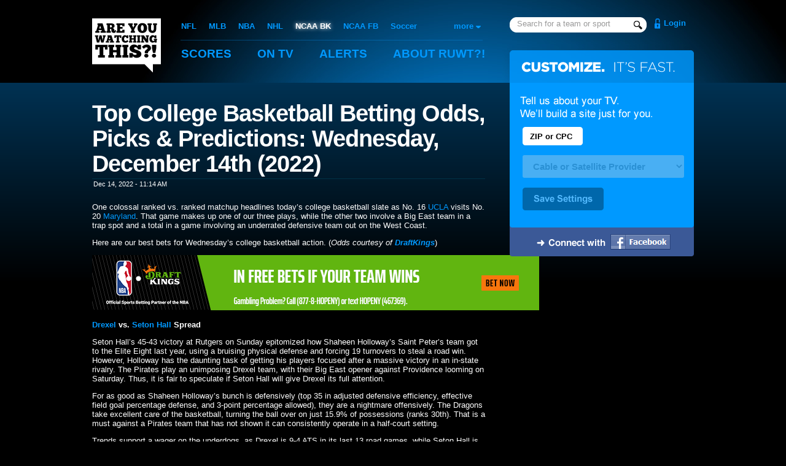

--- FILE ---
content_type: text/html;charset=UTF-8
request_url: https://areyouwatchingthis.com/ncaab/news/818105-Top-College-Basketball-Betting-Odds-Picks-Predictions-Wednesday-December-14th-2022-
body_size: 19810
content:

<!DOCTYPE html PUBLIC "-//W3C//DTD XHTML 1.0 Strict//EN" "http://www.w3.org/TR/xhtml1/DTD/xhtml1-strict.dtd">
<html xmlns="http://www.w3.org/1999/xhtml" xmlns:fb="http://www.facebook.com/2008/fbml" xml:lang="en" lang="en">
<head profile="http://gmpg.org/xfn/11">
	
	<title>Top College Basketball Betting Odds, Picks & Predictions: Wednesday, December 14th (2022) - Men's College Basketball - Are You Watching This?!</title>
	<meta name="title" content="Top College Basketball Betting Odds, Picks & Predictions: Wednesday, December 14th (2022) - Men's College Basketball"/>
	<meta name="viewport" content="width=device-width, initial-scale=1, min-width=400">
	
	<link rel="shortcut icon" href="/favicon.ico" type="image/x-icon"/>	<link rel="apple-touch-icon" href="//static2.areyouwatchingthis.com/f32691dd6f0dd777ed024f6a6490390e10e997b3/images/apple-touch-icon.png"/>
	<link rel="stylesheet" type="text/css" href="//static1.areyouwatchingthis.com/8392ffa14170ce752f8198df97e24e49e9dbd46b/css/main.gz.css" media="all"/>
	
	<link rel="stylesheet" type="text/css" href="//static2.areyouwatchingthis.com/fbc4f0bbfe700a41159c03198ab5ab36104b9c5b/css/main-1000.css" media="all"/>
		<link rel="image_src" href="//static2.areyouwatchingthis.com/3a330aa4ea41b7f026075de846dc19e8256b1654/images/logo-facebook.png"/>	
	<link rel="search" type="application/opensearchdescription+xml" href="/opensearch.xml" title="Are You Watching This?!"/>
	
	
	
	
	<meta name="description" content="One colossal ranked vs."/>
	
	<meta name="keywords" content="sports, alerts, sports alerts, instant classic, ruwt, areyouwatchingthis, television, mashup, ruwtbot"/>
	<meta http-equiv="Content-Language" content="en-us"/>

	<meta property="og:site_name" content="Are You Watching This?!"/>
	
	<meta property="og:image" content="https://areyouwatchingthis.com/images/preview.jpg"/>
	
	<meta property="fb:admins" content="712034"/>
	<meta property="fb:app_id" content="357186778709"/>
	
	<script type="text/javascript" id="hs-script-loader" async defer src="//js.hs-scripts.com/24018470.js"></script>
	

</head>

<body class="view-news-story">

	<!-- Google tag (gtag.js) -->
	<script async src="https://www.googletagmanager.com/gtag/js?id=G-YGZKGM1ET8"></script>
	<script>
		window.dataLayer = window.dataLayer || [];
		function gtag(){dataLayer.push(arguments);}
		gtag("js", new Date());
		gtag("config", "G-YGZKGM1ET8");
	</script>
	
	
<div id="header">

	<div class="container">

		<h1 id="logo"><a href="/home">Are You Watching This?!</a></h1>

		<span class="navigation">
		
		<ul id="navigation-sports">
			<li><a href="/nfl" >NFL</a></li>
			<li><a href="/mlb" >MLB</a></li>
			<li><a href="/nba" >NBA</a></li>
			<li><a href="/nhl" >NHL</a></li>
			<li><a href="/ncaab" class="on">NCAA BK</a></li>
			<li><a href="/ncaaf" >NCAA FB</a></li>
			<li><a href="/soccer" >Soccer</a></li>
		</ul>
		

		<ul id="navigation-main">
			

				<li><a href="/scores">Scores</a></li>
				<li><a href="/tv" >On TV</a></li>
				<li><a href="/my/alerts" >Alerts</a></li>
				<li><a href="/about" >About <span class="hide-1000">RUWT?!</span></a></li>

			
		</ul>
		</span>

		

			
				<form id="navigation-search" method="get" action="/search">
					<input type="text" name="q" class="search-autocomplete" autocomplete="off"/>
					<input type="hidden" name="cx" value="013408103451216319619:cibcupssyvo" />
					<input type="hidden" name="cof" value="FORID:11" />
				</form>
			

			
				<a href="/login?next=/ncaab/news/818105-Top-College-Basketball-Betting-Odds-Picks-Predictions-Wednesday-December-14th-2022-" id="login" >
					Login
				</a>
			

		


		

	</div>


</div>




<div id="main">

	<div class="container">
	
		<div id="autocomplete-results"></div>

		
		<div id="more-sports">
			
			<label>more</label>
			
			<ul>
				<li><a href="/ahl">AHL</a></li>
				<li><a href="/afl">Arena Football</a></li>
				<li><a href="/racing">Auto Racing</a></li>
				<li><a href="/cfl">CFL</a></li>
				<li><a href="/ncaah">College Hockey</a></li>
				<li><a href="/golf">Golf</a></li>
				<li><a href="/nbdl">NBDL</a></li>
				<li><a href="/wnba">WNBA</a></li>
				<li style="border-bottom:1px solid #fff;padding-bottom:6px;margin-bottom:6px;"><a href="/ncaabw">Women's NCAAB</a></li>
				<li><a href="/news">News</a></li>
				<li><a href="/my/lineup">TV Settings</a></li>
				<li><a href="/users">User Rankings</a></li>
			</ul>
			
		</div>
		





<div class="column-2 column-pad-right">
	
	



	
		
			
				<br/><br/>
			
			
			<h1>Top College Basketball Betting Odds, Picks & Predictions: Wednesday, December 14th (2022)</h1>
			<em class="news-date">Dec 14, 2022 - 11:14 AM</em>
			
			
			
			
						



			
				<p>One colossal ranked vs. ranked matchup headlines today&#8217;s college basketball slate as No. 16 <a href="/ncaab/teams/11252">UCLA</a> visits No. 20 <a href="/ncaab/teams/10794">Maryland</a>. That game makes up one of our three plays, while the other two involve a Big East team in a trap spot and a total in a game involving an underrated defensive team out on the West Coast.</p>
<p>Here are our best bets for Wednesday&#8217;s college basketball action. (<em>Odds courtesy of <a href="https://btng.pro/tyd3Ju"><strong>DraftKings</strong></a></em>)</p>
<p style="text-align: center;"><a href="https://dksb.sng.link/As9kz/e4d4?_dl=https%3A%2F%2Fsportsbook.draftkings.com%2Fgate[…]rc%3DFantasy%2520Pros%25203%26wpcrid%3D%26wpscn%3D&amp;pcid=231041"><img loading="lazy" class="alignnone wp-image-90323 size-full" src="https://www.bettingpros.com/wp/wp-content/uploads/DK_NBA_CAT__5_for_200_728x90.gif" alt="DraftKings NBA Offer: Bet $5, Win $200" width="728" height="90" /></a></p>
<p><strong><a href="/ncaab/teams/10509">Drexel</a> vs. <a href="/ncaab/teams/11089">Seton Hall</a> Spread</strong></p>
<p>Seton Hall&#8217;s 45-43 victory at Rutgers on Sunday epitomized how Shaheen Holloway&#8217;s Saint Peter&#8217;s team got to the Elite Eight last year, using a bruising physical defense and forcing 19 turnovers to steal a road win. However, Holloway has the daunting task of getting his players focused after a massive victory in an in-state rivalry. The Pirates play an unimposing Drexel team, with their Big East opener against Providence looming on Saturday. Thus, it is fair to speculate if Seton Hall will give Drexel its full attention.</p>
<p>For as good as Shaheen Holloway&#8217;s bunch is defensively (top 35 in adjusted defensive efficiency, effective field goal percentage defense, and 3-point percentage allowed), they are a nightmare offensively. The Dragons take excellent care of the basketball, turning the ball over on just 15.9% of possessions (ranks 30th). That is a must against a Pirates team that has not shown it can consistently operate in a half-court setting.</p>
<p>Trends support a wager on the underdogs, as Drexel is 9-4 ATS in its last 13 road games, while Seton Hall is 5-13 ATS in its last 18 at home.</p>
<p><strong>Bet: <a href="https://btng.pro/tyd3Ju" target="_blank" rel="noopener">Drexel +14 (-115 at DraftKings)</a> </strong></p>
<p><strong>UCLA vs. Maryland ML</strong></p>
<p>Maryland will look forward to coming home after road/neutral court losses to Wisconsin and Tennessee by a combined eight points. The Terrapins showed resolve in battling back from a 17-point deficit against the Volunteers, and a 3-point loss is impressive, considering they shot 2-for-24 from beyond the arc. Meanwhile, UCLA&#8217;s best win is a nine-point home victory against an undermanned Oregon team, and the Bruins lost their two biggest tests against Illinois and Baylor.</p>
<p>UCLA makes its living in the paint, as 62.2% of its scoring comes inside the arc (the sixth-highest rate in the country). However, Maryland&#8217;s trio of Julian Reese, Donta Scott, and Hakim Hart are a big reason the Terrapins rank in the top 30 in 2-point percentage allowed (43.6%), which will thwart one of UCLA&#8217;s biggest strengths offensively.</p>
<p>Maryland has covered the spread in nine of its last ten home games, but we are looking for a SU win here.</p>
<p><strong>Bet: <a href="https://btng.pro/tyd3Ju" target="_blank" rel="noopener">Maryland ML (-120 at DraftKings)</a></strong></p>
<p><strong><a href="/ncaab/teams/10750">Long Beach State</a>-<a href="/ncaab/teams/11274">USC</a> O/U </strong></p>
<p>Since a season-opening loss to Florida Gulf Coast, USC has allowed more than 73 points on just one occasion and held its last three opponents to 54.3 ppg. That is a big reason the Under has cashed in their last four games, as is that the Trojans rank 18th in effective field goal percentage allowed. In addition, they are an elite rim-protecting team, ranking in the top eight in 2-point percentage allowed (39.7%) and eighth in block percentage (16.3%). Thus, USC is a matchup nightmare for a Long Beach State team that wants to make a living close to the rim, as just 23.2% of its field goal attempts are from 3-point range (363rd-fewest in the country). On the other side, USC has not exactly lit it up offensively, averaging fewer than 70 points per game (seventh out of 12 Pac-12 teams in scoring) and shooting just 30.6% (284th) from 3-point range.</p>
<p><strong>Bet: <a href="https://btng.pro/tyd3Ju" target="_blank" rel="noopener">Long Beach State-USC Under 145( +100 at DraftKings)</a> </strong><strong> </strong></p>
<p><a href="https://www.bettingpros.com/premium/" target="_blank" rel="noopener"><strong>Go premium to view top prop bets based on Cover Probability, Expected Value &amp; Star Rating &gt;&gt;</strong></a></p>
<p><a href="https://www.bettingpros.com/nba/picks/prop-bets/"><img loading="lazy" class="aligncenter wp-image-57908 size-full" src="https://www.bettingpros.com/wp/wp-content/uploads/nba-prop-bet-cheat-sheet-728x90-1.png" alt="CTAs" width="728" height="90" srcset="https://www.bettingpros.com/wp/wp-content/uploads/nba-prop-bet-cheat-sheet-728x90-1.png 728w, https://www.bettingpros.com/wp/wp-content/uploads/nba-prop-bet-cheat-sheet-728x90-1-300x37.png 300w" sizes="(max-width: 728px) 100vw, 728px" /></a></p>
<p><strong><iframe src="https://open.spotify.com/embed-podcast/show/2xSYF3YfpL6fBztEUonM5g" width="100%" height="232" frameborder="0" data-mce-fragment="1"></iframe><br />
Subscribe: <a class="btn btn-primary btn--podcast" role="button" href="https://podcasts.apple.com/us/podcast/the-daily-juice/id1521876707" target="_blank" rel="noopener noreferrer">Apple Podcasts</a> | <a class="btn btn-primary btn--podcast" role="button" href="https://open.spotify.com/show/2xSYF3YfpL6fBztEUonM5g" target="_blank" rel="noopener noreferrer">Spotify</a> | <a class="btn btn-primary btn--podcast" role="button" href="https://podcasts.google.com/feed/aHR0cHM6Ly9hbmNob3IuZm0vcy8yN2ZmNzM5Yy9wb2RjYXN0L3Jzcw==" target="_blank" rel="noopener noreferrer">Google Podcasts</a> | <a class="btn btn-primary btn--podcast" role="button" href="https://www.stitcher.com/podcast/fantasypros/the-daily-juice-podcast" target="_blank" rel="noopener noreferrer">Stitcher</a> | <a class="btn btn-primary btn--podcast" role="button" href="https://radiopublic.com/the-daily-juice-G4o4kO" target="_blank" rel="noopener noreferrer">RadioPublic</a> | <a class="btn btn-primary btn--podcast" role="button" href="https://www.breaker.audio/the-daily-juice-3" target="_blank" rel="noopener noreferrer">Breaker</a> | <a class="btn btn-primary btn--podcast" role="button" href="https://castbox.fm/channel/id3078456" target="_blank" rel="noopener noreferrer">Castbox</a> | <a class="btn btn-primary btn--podcast" role="button" href="https://pca.st/8zoemdjz" target="_blank" rel="noopener noreferrer">Pocket Casts</a></strong></p>
<p><i>Whether you’re new to sports betting or a betting pro, our </i><a href="https://www.bettingpros.com/how-to-bet-legal-sports-betting/"><i>How To Bet</i></a><i> and</i><a href="https://www.bettingpros.com/sports-betting-strategy-advice-tips/"> <i>Sports Betting Strategy and Advice</i></a><i> pages are for you. You can get started with our How To Section — including </i><a href="https://www.bettingpros.com/articles/how-to-avoid-the-7-biggest-sports-betting-mistakes/"><i>How to Avoid the 7 Biggest Sports Betting Mistakes</i></a> <i>— or head to more advanced strategy — like </i><a href="https://www.bettingpros.com/articles/nfl-data-angles-thinking-like-an-expert-sports-betting/"><i>Thinking Like an Expert Sports Bettor</i></a><i> — to learn more.</i></p>
<p><i>Mike Spector is a featured writer at BettingPros. For more from Mike, check out his <strong><a href="https://www.bettingpros.com/articles/author/mike-spector/" target="_blank" rel="noopener noreferrer" data-saferedirecturl="https://www.google.com/url?q=https://www.bettingpros.com/articles/author/mike-spector/&amp;source=gmail&amp;ust=1599673888585000&amp;usg=AFQjCNEyMuApRswID0hlRHfK8HgM3Blk4g">archive</a> </strong>and follow him <a href="https://twitter.com/MikeSpector01" target="_blank" rel="noopener noreferrer" data-saferedirecturl="https://www.google.com/url?q=https://twitter.com/MikeSpector01&amp;source=gmail&amp;ust=1599673888585000&amp;usg=AFQjCNEiTXoWK8YS1U6Nh4VA8NqRWohrDQ"><strong>@MikeSpector01</strong></a><b>.</b></i></p>
<p>The post <a rel="nofollow" href="https://www.bettingpros.com/articles/top-college-basketball-betting-odds-picks-predictions-wednesday-december-14th-2022/">Top College Basketball Betting Odds, Picks &#038; Predictions: Wednesday, December 14th (2022)</a> appeared first on <a rel="nofollow" href="https://www.bettingpros.com">BettingPros</a>.</p>
			<br/><br/><br/><br/>

	


	





	

	<div class="bleachers-wide" style="margin: 20px auto 0 auto">
		<div id="post-shout">
			<form action="https://www.bettingpros.com/articles/top-college-basketball-betting-odds-picks-predictions-wednesday-december-14th-2022/" method="get">
				<input type="hidden" name="source" value="WEB"/>
				<input type="hidden" name="addShout"/>
				<textarea name="body"></textarea>
				
				
				
				<input type="image" class="image" src="//static1.areyouwatchingthis.com/e96101a3c2b4e736e8658595132abd270862e0e8/images/buttons/shout.png"/>
			</form>
		</div>

		<br/><br/><br/>
		
		
			<div style="text-align:center">No one has shouted yet.<br/>Be the first!</div>
		
	</div>
	
	
	
	
	
</div>












<div class="column-1 column-right">

	<div id="register-customize"><form action="/ncaab/news/818105-Top-College-Basketball-Betting-Odds-Picks-Predictions-Wednesday-December-14th-2022-"><input type="text" class="text-small" name="postalCode" id="register-zip" maxlength="7" autocomplete="off"><select id="register-provider" class="provider" name="headendDevice"><option value="">Cable or Satellite Provider</option></select><input type="image" src="//static2.areyouwatchingthis.com/fbd7d1ab210a0fba2f4c23b1ae877195b85b9a8f/images/buttons/save-settings.gif" class="image"><input type="hidden" name="selectHeadendDevice"/></form><a href="https://graph.facebook.com/oauth/authorize?client_id=357186778709&redirect_uri=https://areyouwatchingthis.com/login%3FauthenticateFacebookUser&scope=email" class="fb-login-button"><img src="//static2.areyouwatchingthis.com/e7839b672e0168d380195d87fd41158ddc93bb6b/images/login-facebook.png" width="98" height="25"/></a></div>		

	
		<div class="advertisement" style=""><script async src="//pagead2.googlesyndication.com/pagead/js/adsbygoogle.js"></script><ins class="adsbygoogle"style="display:inline-block;width:300px;height:250px"data-ad-client="ca-pub-6195091779074344"data-ad-slot="0918523257"></ins><script>(adsbygoogle = window.adsbygoogle || []).push({});</script></div>

	

	<h3 class="header">Related News</h3>
	<ul class="news">
		
			<li><a  href="https://www.testudotimes.com/2023/12/26/24014958/jalen-smith-terps-in-the-nba">MM 12.26: Jalen Smith paces Terps in the NBA after return from injury</a> <em>Dec 26</em></li>
		
			<li><a  href="https://www.testudotimes.com/2023/12/23/24013107/takeaways-maryland-basketball-ucla">Takeaways from Maryland men’s basketball’s win over UCLA</a> <em>Dec 23</em></li>
		
			<li><a  href="https://www.testudotimes.com/2023/12/22/24012995/jahmir-young-powers-maryland-to-win-at-ucla">Jahmir Young’s career night powers Maryland men’s basketball to 69-60 win at UCLA</a> <em>Dec 22</em></li>
		
			<li><a  href="https://www.testudotimes.com/2023/12/22/24012985/game-thread-maryland-basketball-at-ucla">Game thread: Maryland men’s basketball at UCLA</a> <em>Dec 22</em></li>
		
			<li><a  href="https://www.testudotimes.com/2023/12/22/24011389/tv-radio-streaming-maryland-at-ucla-basketball">How to watch Maryland men’s basketball at UCLA</a> <em>Dec 22</em></li>
		
			<li><a  href="https://www.testudotimes.com/2023/12/21/24011361/maryland-basketball-ucla-preview">Maryland men’s basketball at UCLA preview</a> <em>Dec 21</em></li>
		
			<li><a  href="https://www.testudotimes.com/2023/12/21/24010253/takeaways-from-maryland-womens-basketballs-win-over-james-madison">Takeaways from Maryland women’s basketball’s win over James Madison</a> <em>Dec 21</em></li>
		
			<li><a  href="https://www.testudotimes.com/2023/12/21/24010575/maryland-tennis-spring-schedule">MM 12.21: Maryland tennis releases spring schedule</a> <em>Dec 21</em></li>
		
			<li><a  href="https://www.testudotimes.com/2023/12/20/24009952/shyanne-sellers-propels-maryland-womens-basketball-to-78-55-win-over-james-madison">Shyanne Sellers propels Maryland women’s basketball to 78-55 win over James Madison</a> <em>Dec 20</em></li>
		
			<li><a  href="https://www.testudotimes.com/2023/12/20/24008690/takeaways-maryland-basketball-nicholls-state">Takeaways from Maryland men’s basketball’s win over Nicholls State</a> <em>Dec 20</em></li>
		
			<li><a  href="https://www.testudotimes.com/2023/12/20/24008647/kimani-stewart-baynes-mls-draft">MM 12.20: Stewart-Baynes selected fourth overall in MLS SuperDraft</a> <em>Dec 20</em></li>
		
			<li><a  href="https://www.testudotimes.com/2023/12/19/24008829/maryland-terps-basketball-survives-scare-from-nicholls-state">Maryland men’s basketball survives scare from Nicholls State in 73-67 win</a> <em>Dec 19</em></li>
		
	</ul>



	


</div>











			<div class="clear"></div>
		
	</div>
</div>


<div id="footer">
	<div class="container">
		<ul>
			<li>
				<ul>
					<li><a href="/about">About</a></li>
					<li><a href="/services">Services</a></li>
				</ul>
			</li>
			<li>
				<ul>
					<li><a href="/press">Press</a></li>
					<li><a href="/careers">Careers</a></li>
				</ul>
			</li>
			<li>
				<ul>
					<li><a href="/contact">Contact</a></li>
					<li><a href="/story">Our Story</a></li>
				</ul>
			</li>
			<li>
				<ul>
					<li>Are You Watching This?!</li>
					<li><a href="mailto:services@areyouwatchingthis.com">services@areyouwatchingthis.com</a></li>
					<li>
						<em>
							<br/>
							<a href="https://patents.google.com/patent/US9421446B2">U.S. Patent 9,421,446 B2</a><br/>
							<a href="https://patents.google.com/patent/US9744427B2">U.S. Patent 9,744,427 B2</a><br/>
							<a href="https://patents.google.com/patent/US10328326B2">U.S. Patent 10,328,326 B2</a><br/>
						</em>
					</li>
					<li><br/><a href="/privacy">Privacy Policy</a></li>
				</ul>
			</li>
		</ul>
	</div>
</div>





	<script src="//static2.areyouwatchingthis.com/7ea01417785bbfd70ccaecb434e3bac32603bbd0/js/scripts.gz.js" type="text/javascript"></script>

</body>
</html>

<!-- Page Execution Time: 122 ms-->





--- FILE ---
content_type: text/html; charset=utf-8
request_url: https://www.google.com/recaptcha/api2/aframe
body_size: 266
content:
<!DOCTYPE HTML><html><head><meta http-equiv="content-type" content="text/html; charset=UTF-8"></head><body><script nonce="2rELlQZz4eXle6xlHVdbyg">/** Anti-fraud and anti-abuse applications only. See google.com/recaptcha */ try{var clients={'sodar':'https://pagead2.googlesyndication.com/pagead/sodar?'};window.addEventListener("message",function(a){try{if(a.source===window.parent){var b=JSON.parse(a.data);var c=clients[b['id']];if(c){var d=document.createElement('img');d.src=c+b['params']+'&rc='+(localStorage.getItem("rc::a")?sessionStorage.getItem("rc::b"):"");window.document.body.appendChild(d);sessionStorage.setItem("rc::e",parseInt(sessionStorage.getItem("rc::e")||0)+1);localStorage.setItem("rc::h",'1769022216092');}}}catch(b){}});window.parent.postMessage("_grecaptcha_ready", "*");}catch(b){}</script></body></html>